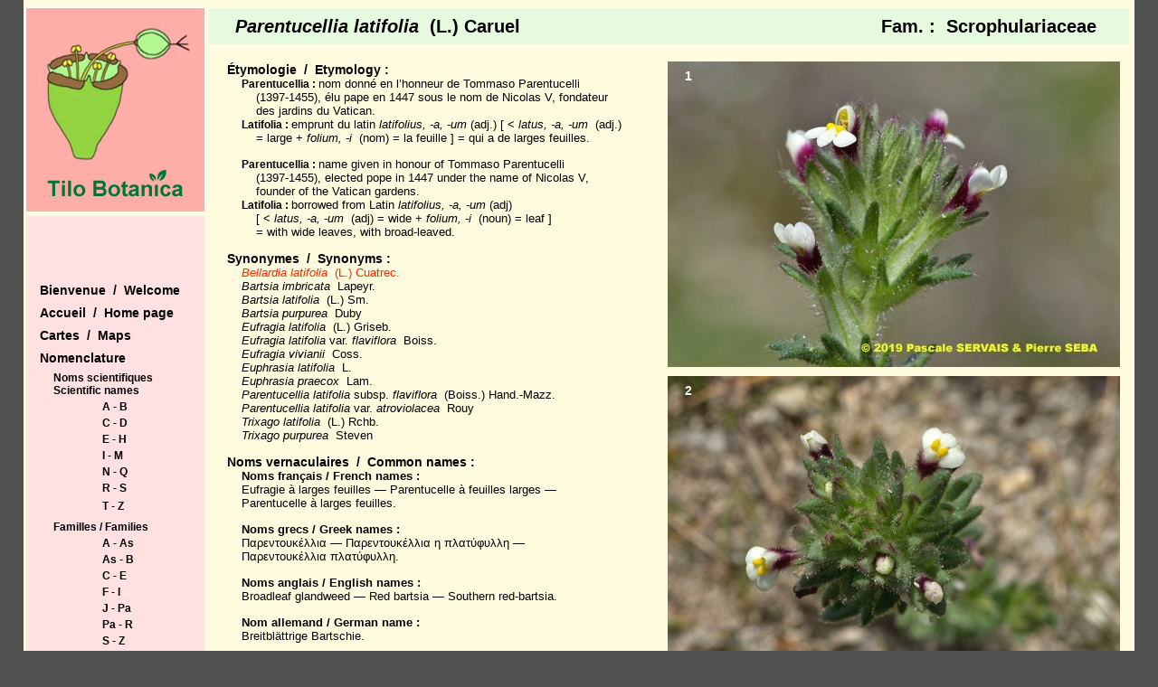

--- FILE ---
content_type: text/html
request_url: https://www.tilo-botanica.eu/espece-n-q/parentucellia-latifolia.html
body_size: 5618
content:
<!DOCTYPE html><html lang="fr-FR"><head><title></title><meta http-equiv="Content-type" content="text/html;charset=UTF-8" /><meta name="viewport" content="width=1228" /><meta name="generator" content="EverWeb 3.7.1 (2646)" /><meta name="buildDate" content="jeudi 10 novembre 2022" /><meta property="og:url" content="http://www.tilo-botanica.eu/espece-n-q/parentucellia-latifolia.html" /><link rel="stylesheet" type="text/css" href="../ew_css/textstyles.css?3750948061" /><link rel="stylesheet" type="text/css" href="../ew_css/responsive.css?3750948061" /><script type="text/javascript" src="../ew_js/imageCode.js" defer></script><style type="text/css">a img {border:0px;}body {background-color: #505050;margin: 0px auto;}div.container {margin: 0px auto;width: 1228px;height: 3030px;background-color: #FFFBDF;}.shape_0 {background-color:#E6FADF;opacity: 1.00; filter:alpha(opacity=100);}.shape_3 {background-color:#FFE1E1;opacity: 1.00; filter:alpha(opacity=100);}</style></head><body><div class="container" style="height:3030px"><div class="content" data-minheight="3016"><div style="position:relative"><div class="shape_0" style="left:205px;top:9px;width:1017px;height:40px;z-index:0;position: absolute;"></div></div><div style="position:relative"><div class="shape_1" style="left:231px;top:15px;width:641px;height:30px;z-index:1;position: absolute;"><div class="paraWrap" style="padding: 2.88px 2.88px 2.88px 2.88px; "><p class="para3"><span style="line-height:23px" class="Style54">Parentucellia latifolia</span><span style="line-height:23px" class="Style87">&nbsp;&nbsp;(L.) Caruel</span></p></div></div></div><div style="position:relative"><div class="shape_2" style="left:877px;top:15px;width:312px;height:30px;z-index:2;position: absolute;"><div class="paraWrap" style="padding: 2.88px 2.88px 2.88px 2.88px; "><p class="para1"><span style="line-height:23px" class="Style87">Fam. :&nbsp;&nbsp;Scrophulariaceae</span></p></div></div></div><div style="position:relative"><div class="shape_3" style="left:3px;top:239px;width:197px;height:2784px;z-index:3;position: absolute;"></div></div><div style="position:relative"><div class="shape_4" style="left:309px;top:2979px;width:807px;height:36px;z-index:4;position: absolute;"><div class="paraWrap" style="padding: 2.88px 2.88px 2.88px 2.88px; "><p class="para6"><span style="line-height:14px" class="Style22">©&nbsp;&nbsp;Pascale SERVAIS & Pierre SEBA, 2019.&nbsp;&nbsp; Tilo Botanica: Flore de Tilos et du Dodécanèse&nbsp;&nbsp;/&nbsp;&nbsp;Flora of Tilos and of the Dodecanese</span></p><p class="para6"><span style="line-height:14px" class="Style22">English translation by Brenda Bradbury, Howard Bradbury and Stéphane Léonard</span></p></div></div></div><div style="position:relative"><div class="shape_5" style="left:236px;top:1131px;width:440px;height:516px;z-index:5;position: absolute;"><div class="paraWrap" style="padding: 2.88px 2.88px 2.88px 2.88px; "><p class="para3"><span style="line-height:15px" class="Style61">Plante</span><span style="line-height:15px" class="Style14"> herbacée, hermaphrodite, hémiparasite, à tiges dressées, </span><span style="line-height:15px" class="Style96">grêles</span><span style="line-height:15px" class="Style14">, couvertes de poils glanduleux, simples ou ramifiées, </span><span style="line-height:15px" class="Style96">peu feuillées</span><span style="line-height:15px" class="Style14">, cylindriques, de ± 1 mm de diamètre.</span></p><p class="para3"><span style="line-height:15px" class="Style61">Feuilles</span><span style="line-height:15px" class="Style14"> opposées, simples, oblongues à </span><span style="line-height:15px" class="Style96">ovales</span><span style="line-height:15px" class="Style14">, profondément dentées, de </span><span style="line-height:15px" class="Style96">± 8 mm</span><span style="line-height:15px" class="Style14"> de long, de ± 7 mm de large, sessiles, couvertes de poils glanduleux.</span></p><p class="para3"><span style="line-height:15px" class="Style61">Fleurs</span><span style="line-height:15px" class="Style14"> à symétrie bilatérale, blanches, jaune pâle ou pourpres, de </span><span style="line-height:15px" class="Style96">9 à 12 mm</span><span style="line-height:15px" class="Style14"> de long, réunies en denses inflorescences spiciformes, de </span><span style="line-height:15px" class="Style96">1,5 à 3,5 cm</span><span style="line-height:15px" class="Style14"> de long. Corolle à 2 lèvres, la supérieure entière et formant un petit casque, l’inférieure à 3 lobes étalés, plus longue que la lèvre supérieure, avec 2 gibbosités jaunes à sa base, à long tube pourpre, poilu. Calice à 5 sépales blanc verdâtre, </span><span style="line-height:15px" class="Style96">soudés</span><span style="line-height:15px" class="Style14">, à poils glanduleux, à dents vertes parfois teintées de pourpre. Étamines et style glabres, non saillants. Ovaire supère.</span></p><p class="para3"><span style="line-height:15px" class="Style61">Fruits</span><span style="line-height:15px" class="Style14">, capsules ovoïdes, vertes, </span><span style="line-height:15px" class="Style96">glabres</span><span style="line-height:15px" class="Style14">, de ± 10 mm de long, de ± 3 mm de large.</span></p><p class="para3"><span style="line-height:15px" class="Style61">___________________________</span></p><p style="font-size: 0; text-align:left; padding-bottom:0px; margin-top:0px; padding-top:0px;" class="Style20"><span style="line-height:15px;"><br /></span></p><p class="para3"><span style="line-height:15px" class="Style61">Plant</span><span style="line-height:15px" class="Style14"> herbaceous, hermaphrodite, semi-parasite. Stems erect, </span><span style="line-height:15px" class="Style96">slender</span><span style="line-height:15px" class="Style14">, covered in glandulous hairs, unbranched or branched, </span><span style="line-height:15px" class="Style96">a little leafy</span><span style="line-height:15px" class="Style14">, cylindrical, approximately 1 mm in diameter.</span></p><p class="para3"><span style="line-height:15px" class="Style61">Leaves</span><span style="line-height:15px" class="Style14"> opposite, simple, oblong to </span><span style="line-height:15px" class="Style96">oval</span><span style="line-height:15px" class="Style14">, deeply toothed,&nbsp;&nbsp;</span><span style="line-height:15px" class="Style96">approximately 8 mm</span><span style="line-height:15px" class="Style14"> long, approximately 7 mm across, sessile, covered in glandulous hairs.</span></p><p class="para3"><span style="line-height:15px" class="Style61">Flowers</span><span style="line-height:15px" class="Style14"> bilaterally symmetrical, white, pale-yellow or purple, from </span><span style="line-height:15px" class="Style96">9 to 12 mm</span><span style="line-height:15px" class="Style14"> long, joined together in dense spike-shaped inflorescences, from </span><span style="line-height:15px" class="Style96">1,5 to 3,5 cm</span><span style="line-height:15px" class="Style14"> long. Corolla with 2 lips, the higher one entire and forming a small helmet, the lower one with 3 spread out lobes, longer than the upper lip, with 2 yellow gibbosities at its base, with à long, purple, hairy tube. Calyx with 5 greenish-white, </span><span style="line-height:15px" class="Style96">fused</span><span style="line-height:15px" class="Style14"> sepals, with glandulous hairs, with green, sometimes purple-tinged teeth. Stamens and style glabrous, nonprotruding. Ovary superior.</span></p><p class="para3"><span style="line-height:15px" class="Style61">Fruits</span><span style="line-height:15px" class="Style14">, ovoid, green, </span><span style="line-height:15px" class="Style96">glabrous</span><span style="line-height:15px" class="Style14"> capsules, approximately 10 mm long, approximately 3 mm across.</span></p></div></div></div><div style="position:relative"><div class="shape_6" style="left:256px;top:2879px;width:253px;height:24px;z-index:6;position: absolute;"><div class="paraWrap" style="padding: 2.88px 2.88px 2.88px 2.88px; "><p class="para3"><span style="line-height:16px" class="Style59">Descripteurs&nbsp;&nbsp;/&nbsp;&nbsp;Identifying features</span></p></div></div></div><div style="position:relative"><div class="shape_7" style="left:222px;top:66px;width:453px;height:1067px;z-index:7;position: absolute;"><div class="paraWrap" style="padding: 2.88px 2.88px 2.88px 2.88px; "><p class="para3"><span style="line-height:16px" class="Style88">Étymologie&nbsp;&nbsp;/&nbsp;&nbsp;Etymology :</span></p><p class="para3"><span style="line-height:15px" class="Style14">&nbsp;&nbsp;&nbsp;&nbsp;</span><span style="line-height:14px" class="Style89">Parentucellia : </span><span style="line-height:15px" class="Style14">nom donné en l’honneur de Tommaso Parentucelli</span></p><p class="para3"><span style="line-height:15px" class="Style14">&nbsp;&nbsp;&nbsp;&nbsp;&nbsp;&nbsp;&nbsp; (1397-1455), élu pape en 1447 sous le nom de Nicolas V, fondateur</span></p><p class="para3"><span style="line-height:15px" class="Style14">&nbsp;&nbsp;&nbsp;&nbsp;&nbsp;&nbsp;&nbsp; des jardins du Vatican.</span></p><p class="para3"><span style="line-height:15px" class="Style14">&nbsp;&nbsp;&nbsp;&nbsp;</span><span style="line-height:14px" class="Style89">Latifolia : </span><span style="line-height:15px" class="Style14">emprunt du latin </span><span style="line-height:15px" class="Style90">latifolius, -a, -um </span><span style="line-height:15px" class="Style14"> (adj.) [ &lt; </span><span style="line-height:15px" class="Style90">latus, -a, -um</span><span style="line-height:15px" class="Style14">&nbsp;&nbsp;(adj.)</span></p><p class="para3"><span style="line-height:15px" class="Style14">&nbsp;&nbsp;&nbsp;&nbsp;&nbsp;&nbsp;&nbsp; = large + </span><span style="line-height:15px" class="Style90">folium, -i</span><span style="line-height:15px" class="Style14">&nbsp;&nbsp;(nom) = la feuille ] = qui a de larges feuilles.</span></p><p style="font-size: 0; text-align:left; padding-bottom:0px; margin-top:0px; padding-top:0px;" class="Style21"><span style="line-height:14px;"><br /></span></p><p class="para3"><span style="line-height:15px" class="Style14">&nbsp;&nbsp;&nbsp;&nbsp;</span><span style="line-height:14px" class="Style89">Parentucellia : </span><span style="line-height:15px" class="Style14">name given in honour of Tommaso Parentucelli</span></p><p class="para3"><span style="line-height:15px" class="Style14">&nbsp;&nbsp;&nbsp;&nbsp;&nbsp;&nbsp;&nbsp; (1397-1455), elected pope in 1447 under the name of Nicolas V,</span></p><p class="para3"><span style="line-height:15px" class="Style14">&nbsp;&nbsp;&nbsp;&nbsp;&nbsp;&nbsp;&nbsp; founder of the Vatican gardens.</span></p><p class="para3"><span style="line-height:15px" class="Style14">&nbsp;&nbsp;&nbsp;&nbsp;</span><span style="line-height:14px" class="Style89">Latifolia : </span><span style="line-height:15px" class="Style14">borrowed from Latin </span><span style="line-height:15px" class="Style90">latifolius, -a, -um </span><span style="line-height:15px" class="Style14"> (adj)</span></p><p class="para3"><span style="line-height:15px" class="Style14">&nbsp;&nbsp;&nbsp;&nbsp;&nbsp;&nbsp;&nbsp; [ &lt; </span><span style="line-height:15px" class="Style90">latus, -a, -um</span><span style="line-height:15px" class="Style14">&nbsp;&nbsp;(adj) = wide + </span><span style="line-height:15px" class="Style90">folium, -i</span><span style="line-height:15px" class="Style14">&nbsp;&nbsp;(noun) = leaf ]</span></p><p class="para3"><span style="line-height:15px" class="Style14">&nbsp;&nbsp;&nbsp;&nbsp;&nbsp;&nbsp;&nbsp; = with wide leaves, with broad-leaved.</span></p><p style="font-size: 0; text-align:left; padding-bottom:0px; margin-top:0px; padding-top:0px;" class="Style21"><span style="line-height:14px;"><br /></span></p><p class="para3"><span style="line-height:16px" class="Style88">Synonymes&nbsp;&nbsp;/&nbsp;&nbsp;Synonyms :</span></p><p class="para3"><span style="line-height:15px" class="Style14">&nbsp;&nbsp;&nbsp;&nbsp;</span><span style="line-height:15px" class="Style106">Bellardia latifolia</span><span style="line-height:15px" class="Style14">&nbsp;&nbsp;</span><span style="line-height:15px" class="Style96">(L.) Cuatrec.</span></p><p class="para3"><span style="line-height:15px" class="Style14">&nbsp;&nbsp;&nbsp;&nbsp;</span><span style="line-height:15px" class="Style90">Bartsia imbricata</span><span style="line-height:15px" class="Style14">&nbsp;&nbsp;Lapeyr.</span></p><p class="para3"><span style="line-height:15px" class="Style14">&nbsp;&nbsp;&nbsp;&nbsp;</span><span style="line-height:15px" class="Style90">Bartsia latifolia</span><span style="line-height:15px" class="Style14">&nbsp;&nbsp;(L.) Sm.</span></p><p class="para3"><span style="line-height:15px" class="Style14">&nbsp;&nbsp;&nbsp;&nbsp;</span><span style="line-height:15px" class="Style90">Bartsia purpurea</span><span style="line-height:15px" class="Style14">&nbsp;&nbsp;Duby</span></p><p class="para3"><span style="line-height:15px" class="Style14">&nbsp;&nbsp;&nbsp;&nbsp;</span><span style="line-height:15px" class="Style90">Eufragia latifolia</span><span style="line-height:15px" class="Style14">&nbsp;&nbsp;(L.) Griseb.</span></p><p class="para3"><span style="line-height:15px" class="Style14">&nbsp;&nbsp;&nbsp;&nbsp;</span><span style="line-height:15px" class="Style90">Eufragia latifolia </span><span style="line-height:15px" class="Style14">var.</span><span style="line-height:15px" class="Style90"> flaviflora</span><span style="line-height:15px" class="Style14">&nbsp;&nbsp;Boiss.</span></p><p class="para3"><span style="line-height:15px" class="Style14">&nbsp;&nbsp;&nbsp;&nbsp;</span><span style="line-height:15px" class="Style90">Eufragia vivianii</span><span style="line-height:15px" class="Style14">&nbsp;&nbsp;Coss.</span></p><p class="para3"><span style="line-height:15px" class="Style14">&nbsp;&nbsp;&nbsp;&nbsp;</span><span style="line-height:15px" class="Style90">Euphrasia latifolia</span><span style="line-height:15px" class="Style14">&nbsp;&nbsp;L.</span></p><p class="para3"><span style="line-height:15px" class="Style14">&nbsp;&nbsp;&nbsp;&nbsp;</span><span style="line-height:15px" class="Style90">Euphrasia praecox</span><span style="line-height:15px" class="Style14">&nbsp;&nbsp;Lam.</span></p><p class="para3"><span style="line-height:15px" class="Style14">&nbsp;&nbsp;&nbsp;&nbsp;</span><span style="line-height:15px" class="Style90">Parentucellia latifolia </span><span style="line-height:15px" class="Style14">subsp.</span><span style="line-height:15px" class="Style90"> flaviflora</span><span style="line-height:15px" class="Style14">&nbsp;&nbsp;(Boiss.) Hand.-Mazz.</span></p><p class="para3"><span style="line-height:15px" class="Style14">&nbsp;&nbsp;&nbsp;&nbsp;</span><span style="line-height:15px" class="Style90">Parentucellia latifolia </span><span style="line-height:15px" class="Style14">var.</span><span style="line-height:15px" class="Style90"> atroviolacea</span><span style="line-height:15px" class="Style14">&nbsp;&nbsp;Rouy</span></p><p class="para3"><span style="line-height:15px" class="Style14">&nbsp;&nbsp;&nbsp;&nbsp;</span><span style="line-height:15px" class="Style90">Trixago latifolia</span><span style="line-height:15px" class="Style14">&nbsp;&nbsp;(L.) Rchb.</span></p><p class="para3"><span style="line-height:15px" class="Style14">&nbsp;&nbsp;&nbsp;&nbsp;</span><span style="line-height:15px" class="Style90">Trixago purpurea</span><span style="line-height:15px" class="Style14">&nbsp;&nbsp;Steven</span></p><p style="font-size: 0; text-align:left; padding-bottom:0px; margin-top:0px; padding-top:0px;" class="Style21"><span style="line-height:14px;"><br /></span></p><p class="para3"><span style="line-height:16px" class="Style88">Noms vernaculaires&nbsp;&nbsp;/&nbsp;&nbsp;Common names :</span></p><p class="para3"><span style="line-height:15px" class="Style14">&nbsp;&nbsp;&nbsp;&nbsp;</span><span style="line-height:15px" class="Style91">Noms français / French names :</span></p><p class="para3"><span style="line-height:15px" class="Style14">&nbsp;&nbsp;&nbsp;&nbsp;Eufragie à larges feuilles — Parentucelle à feuilles larges —</span></p><p class="para3"><span style="line-height:15px" class="Style14">&nbsp;&nbsp;&nbsp;&nbsp;Parentucelle à larges feuilles.</span></p><p style="font-size: 0; text-align:left; padding-bottom:0px; margin-top:0px; padding-top:0px;" class="Style21"><span style="line-height:14px;"><br /></span></p><p class="para3"><span style="line-height:15px" class="Style14">&nbsp;&nbsp;&nbsp;&nbsp;</span><span style="line-height:15px" class="Style91">Noms grecs / Greek names :</span></p><p class="para3"><span style="line-height:15px" class="Style14">&nbsp;&nbsp;&nbsp;&nbsp;Παρεντουκέλλια — Παρεντουκέλλια η πλατύφυλλη —</span></p><p class="para3"><span style="line-height:15px" class="Style14">&nbsp;&nbsp;&nbsp;&nbsp;Παρεντουκέλλια πλατύφυλλη.</span></p><p style="font-size: 0; text-align:left; padding-bottom:0px; margin-top:0px; padding-top:0px;" class="Style21"><span style="line-height:14px;"><br /></span></p><p class="para3"><span style="line-height:15px" class="Style14">&nbsp;&nbsp;&nbsp;&nbsp;</span><span style="line-height:15px" class="Style91">Noms anglais / English names :</span></p><p class="para3"><span style="line-height:15px" class="Style14">&nbsp;&nbsp;&nbsp;&nbsp;Broadleaf glandweed — Red bartsia — Southern red-bartsia.</span></p><p style="font-size: 0; text-align:left; padding-bottom:0px; margin-top:0px; padding-top:0px;" class="Style21"><span style="line-height:14px;"><br /></span></p><p class="para3"><span style="line-height:15px" class="Style14">&nbsp;&nbsp;&nbsp;&nbsp;</span><span style="line-height:15px" class="Style91">Nom allemand / German name :</span></p><p class="para3"><span style="line-height:15px" class="Style14">&nbsp;&nbsp;&nbsp;&nbsp;Breitblättrige Bartschie.</span></p><p style="font-size: 0; text-align:left; padding-bottom:0px; margin-top:0px; padding-top:0px;" class="Style21"><span style="line-height:14px;"><br /></span></p><p class="para3"><span style="line-height:15px" class="Style14">&nbsp;&nbsp;&nbsp;&nbsp;</span><span style="line-height:15px" class="Style91">Nom italien / Italian name :</span></p><p class="para3"><span style="line-height:15px" class="Style14">&nbsp;&nbsp;&nbsp;&nbsp;Perlina rossiccia.</span></p><p style="font-size: 0; text-align:left; padding-bottom:0px; margin-top:0px; padding-top:0px;" class="Style21"><span style="line-height:14px;"><br /></span></p><p class="para3"><span style="line-height:16px" class="Style88">Habitat :</span></p><p class="para3"><span style="line-height:15px" class="Style14">&nbsp;&nbsp;&nbsp;&nbsp;Prairies - Lieux pierreux - Chemins.</span></p><p class="para3"><span style="line-height:15px" class="Style14">&nbsp;&nbsp;&nbsp;&nbsp;Meadows - Stony places - Waysides.</span></p><p style="font-size: 0; text-align:left; padding-bottom:0px; margin-top:0px; padding-top:0px;" class="Style21"><span style="line-height:14px;"><br /></span></p><p class="para3"><span style="line-height:16px" class="Style88">Île&nbsp;&nbsp;/&nbsp;&nbsp;Island :</span></p><p class="para3"><span style="line-height:14px" class="Style22">&nbsp;&nbsp;&nbsp;&nbsp;</span><span style="line-height:15px" class="Style14">Tilos.</span></p><p style="font-size: 0; text-align:left; padding-bottom:0px; margin-top:0px; padding-top:0px;" class="Style21"><span style="line-height:14px;"><br /></span></p><p class="para3"><span style="line-height:16px" class="Style88">Hauteur&nbsp;&nbsp;/&nbsp;&nbsp;Height range :</span></p><p class="para3"><span style="line-height:14px" class="Style22">&nbsp;&nbsp;&nbsp;&nbsp;</span><span style="line-height:15px" class="Style14">De 5 cm à 20 cm.</span></p><p class="para3"><span style="line-height:15px" class="Style14">&nbsp;&nbsp;&nbsp;&nbsp;From 5 cm to 20 cm.</span></p><p style="font-size: 0; text-align:left; padding-bottom:0px; margin-top:0px; padding-top:0px;" class="Style21"><span style="line-height:14px;"><br /></span></p><p class="para3"><span style="line-height:16px" class="Style88">Floraison&nbsp;&nbsp;/&nbsp;&nbsp;Flowering time :</span></p><p class="para3"><span style="line-height:15px" class="Style14">&nbsp;&nbsp;&nbsp;&nbsp;De mars à mai.</span></p><p class="para3"><span style="line-height:15px" class="Style14">&nbsp;&nbsp;&nbsp;&nbsp;From March to May.</span></p><p style="font-size: 0; text-align:left; padding-bottom:0px; margin-top:0px; padding-top:0px;" class="Style21"><span style="line-height:14px;"><br /></span></p><p class="para3"><span style="line-height:16px" class="Style88">Groupe&nbsp;&nbsp;/&nbsp;&nbsp;Classification :</span></p><p class="para3"><span style="line-height:14px" class="Style22">&nbsp;&nbsp;&nbsp;&nbsp;</span><span style="line-height:15px" class="Style14">Dicotylédones.</span></p><p class="para3"><span style="line-height:15px" class="Style14">&nbsp;&nbsp;&nbsp;&nbsp;Dicotyledons.</span></p><p style="font-size: 0; text-align:left; padding-bottom:0px; margin-top:0px; padding-top:0px;" class="Style21"><span style="line-height:14px;"><br /></span></p><p class="para3"><span style="line-height:16px" class="Style88">Pérennité&nbsp;&nbsp;/&nbsp;&nbsp;Lifespan :</span></p><p class="para3"><span style="line-height:14px" class="Style22">&nbsp;&nbsp;&nbsp;&nbsp;</span><span style="line-height:15px" class="Style14">Annuelle.</span></p><p class="para3"><span style="line-height:15px" class="Style14">&nbsp;&nbsp;&nbsp;&nbsp;Annual.</span></p><p style="font-size: 0; text-align:left; padding-bottom:0px; margin-top:0px; padding-top:0px;" class="Style21"><span style="line-height:14px;"><br /></span></p><p class="para3"><span style="line-height:16px" class="Style88">Description :</span></p></div></div></div><div style="position:relative"><div class="shape_8" style="left:256px;top:2926px;width:918px;height:24px;z-index:8;position: absolute;"><div class="paraWrap" style="padding: 2.88px 2.88px 2.88px 2.88px; "><p class="para3"><span style="line-height:16px" class="Style59">Clés dichotomiques et descripteurs distinctifs des 2 espèces&nbsp;&nbsp;/&nbsp;&nbsp;Dichotomous keys and distinctive identifying features of the 2 species</span></p></div></div></div><div style="position:relative"><div class="shape_9" style="left:222px;top:2181px;width:420px;height:664px;z-index:9;position: absolute;"><div class="paraWrap" style="padding: 2.88px 2.88px 2.88px 2.88px; "><p class="para3"><span style="line-height:14px" class="Style33">Photo 1 : </span></p><p class="para3"><span style="line-height:14px" class="Style92">Localisation / Location :&nbsp;&nbsp;</span><span style="line-height:14px" class="Style22">Tilos, Megalochorio, Gorges de Megalochorio</span></p><p class="para3"><span style="line-height:14px" class="Style92">Date :&nbsp;&nbsp;</span><span style="line-height:14px" class="Style22">21/03/2019</span></p><p class="para3"><span style="line-height:14px" class="Style92">GPS :</span><span style="line-height:14px" class="Style22">&nbsp;&nbsp;Lat. 36,44285° N&nbsp;&nbsp;/&nbsp;&nbsp;Long. 27,36188° E&nbsp;&nbsp;/&nbsp;&nbsp;Alt. 67 m</span></p><p class="para3"><span style="line-height:14px" class="Style92">Type :&nbsp;&nbsp;</span><span style="line-height:14px" class="Style22">Photographie numérique / Digital Photograph (24 mégapixels)</span></p><p style="font-size: 0; text-align:left; padding-bottom:0px; margin-top:0px; padding-top:0px;" class="Style21"><span style="line-height:14px;"><br /></span></p><p class="para3"><span style="line-height:14px" class="Style33">Photo 2 : </span></p><p class="para3"><span style="line-height:14px" class="Style92">Localisation / Location :&nbsp;&nbsp;</span><span style="line-height:14px" class="Style22">Tilos, Megalochorio, Gorges de Megalochorio</span></p><p class="para3"><span style="line-height:14px" class="Style92">Date :&nbsp;&nbsp;</span><span style="line-height:14px" class="Style22">21/03/2019</span></p><p class="para3"><span style="line-height:14px" class="Style92">GPS :</span><span style="line-height:14px" class="Style22">&nbsp;&nbsp;Lat. 36,44285° N&nbsp;&nbsp;/&nbsp;&nbsp;Long. 27,36188° E&nbsp;&nbsp;/&nbsp;&nbsp;Alt. 67 m</span></p><p class="para3"><span style="line-height:14px" class="Style92">Type :&nbsp;&nbsp;</span><span style="line-height:14px" class="Style22">Photographie numérique / Digital Photograph (24 mégapixels)</span></p><p style="font-size: 0; text-align:left; padding-bottom:0px; margin-top:0px; padding-top:0px;" class="Style21"><span style="line-height:14px;"><br /></span></p><p class="para3"><span style="line-height:14px" class="Style33">Photo 3 : </span></p><p class="para3"><span style="line-height:14px" class="Style92">Localisation / Location :&nbsp;&nbsp;</span><span style="line-height:14px" class="Style22">Tilos, Megalochorio, Gorges de Megalochorio</span></p><p class="para3"><span style="line-height:14px" class="Style92">Date :&nbsp;&nbsp;</span><span style="line-height:14px" class="Style22">21/03/2019</span></p><p class="para3"><span style="line-height:14px" class="Style92">GPS :</span><span style="line-height:14px" class="Style22">&nbsp;&nbsp;Lat. 36,44285° N&nbsp;&nbsp;/&nbsp;&nbsp;Long. 27,36188° E&nbsp;&nbsp;/&nbsp;&nbsp;Alt. 67 m</span></p><p class="para3"><span style="line-height:14px" class="Style92">Type :&nbsp;&nbsp;</span><span style="line-height:14px" class="Style22">Photographie numérique / Digital Photograph (24 mégapixels)</span></p><p style="font-size: 0; text-align:left; padding-bottom:0px; margin-top:0px; padding-top:0px;" class="Style21"><span style="line-height:14px;"><br /></span></p><p class="para3"><span style="line-height:14px" class="Style33">Photo 4 : </span></p><p class="para3"><span style="line-height:14px" class="Style92">Localisation / Location :&nbsp;&nbsp;</span><span style="line-height:14px" class="Style22">Tilos, Megalochorio, Gorges de Megalochorio</span></p><p class="para3"><span style="line-height:14px" class="Style92">Date :&nbsp;&nbsp;</span><span style="line-height:14px" class="Style22">23/03/2019</span></p><p class="para3"><span style="line-height:14px" class="Style92">GPS :</span><span style="line-height:14px" class="Style22">&nbsp;&nbsp;Lat. 36,44285° N&nbsp;&nbsp;/&nbsp;&nbsp;Long. 27,36188° E&nbsp;&nbsp;/&nbsp;&nbsp;Alt. 67 m</span></p><p class="para3"><span style="line-height:14px" class="Style92">Type :&nbsp;&nbsp;</span><span style="line-height:14px" class="Style22">Photographie numérique / Digital Photograph (24 mégapixels)</span></p><p style="font-size: 0; text-align:left; padding-bottom:0px; margin-top:0px; padding-top:0px;" class="Style21"><span style="line-height:14px;"><br /></span></p><p class="para3"><span style="line-height:14px" class="Style33">Photo 5 : </span></p><p class="para3"><span style="line-height:14px" class="Style92">Localisation / Location :&nbsp;&nbsp;</span><span style="line-height:14px" class="Style22">Tilos, Megalochorio, Gorges de Megalochorio</span></p><p class="para3"><span style="line-height:14px" class="Style92">Date :&nbsp;&nbsp;</span><span style="line-height:14px" class="Style22">21/03/2019</span></p><p class="para3"><span style="line-height:14px" class="Style92">GPS :</span><span style="line-height:14px" class="Style22">&nbsp;&nbsp;Lat. 36,44285° N&nbsp;&nbsp;/&nbsp;&nbsp;Long. 27,36188° E&nbsp;&nbsp;/&nbsp;&nbsp;Alt. 67 m</span></p><p class="para3"><span style="line-height:14px" class="Style92">Type :&nbsp;&nbsp;</span><span style="line-height:14px" class="Style22">Photographie numérique / Digital Photograph (24 mégapixels)</span></p><p style="font-size: 0; text-align:left; padding-bottom:0px; margin-top:0px; padding-top:0px;" class="Style21"><span style="line-height:14px;"><br /></span></p><p class="para3"><span style="line-height:14px" class="Style33">Photo 6 : </span></p><p class="para3"><span style="line-height:14px" class="Style92">Localisation / Location :&nbsp;&nbsp;</span><span style="line-height:14px" class="Style22">Tilos, Megalochorio, Gorges de Megalochorio</span></p><p class="para3"><span style="line-height:14px" class="Style92">Date :&nbsp;&nbsp;</span><span style="line-height:14px" class="Style22">21/03/2019</span></p><p class="para3"><span style="line-height:14px" class="Style92">GPS :</span><span style="line-height:14px" class="Style22">&nbsp;&nbsp;Lat. 36,44285° N&nbsp;&nbsp;/&nbsp;&nbsp;Long. 27,36188° E&nbsp;&nbsp;/&nbsp;&nbsp;Alt. 67 m</span></p><p class="para3"><span style="line-height:14px" class="Style92">Type :&nbsp;&nbsp;</span><span style="line-height:14px" class="Style22">Photographie numérique / Digital Photograph (24 mégapixels)</span></p><p style="font-size: 0; text-align:left; padding-bottom:0px; margin-top:0px; padding-top:0px;" class="Style21"><span style="line-height:14px;"><br /></span></p><p class="para3"><span style="line-height:14px" class="Style33">Photo 7 : </span></p><p class="para3"><span style="line-height:14px" class="Style92">Localisation / Location :&nbsp;&nbsp;</span><span style="line-height:14px" class="Style22">Tilos, Megalochorio, Gorges de Megalochorio</span></p><p class="para3"><span style="line-height:14px" class="Style92">Date :&nbsp;&nbsp;</span><span style="line-height:14px" class="Style22">21/03/2019</span></p><p class="para3"><span style="line-height:14px" class="Style92">GPS :</span><span style="line-height:14px" class="Style22">&nbsp;&nbsp;Lat. 36,44285° N&nbsp;&nbsp;/&nbsp;&nbsp;Long. 27,36188° E&nbsp;&nbsp;/&nbsp;&nbsp;Alt. 67 m</span></p><p class="para3"><span style="line-height:14px" class="Style92">Type :&nbsp;&nbsp;</span><span style="line-height:14px" class="Style22">Photographie numérique / Digital Photograph (24 mégapixels)</span></p><p style="font-size: 0; text-align:left; padding-bottom:0px; margin-top:0px; padding-top:0px;" class="Style21"><span style="line-height:14px;"><br /></span></p><p class="para3"><span style="line-height:14px" class="Style33">Photo 8 : </span></p><p class="para3"><span style="line-height:14px" class="Style92">Localisation / Location :&nbsp;&nbsp;</span><span style="line-height:14px" class="Style22">Tilos, Megalochorio, Gorges de Megalochorio</span></p><p class="para3"><span style="line-height:14px" class="Style92">Date :&nbsp;&nbsp;</span><span style="line-height:14px" class="Style22">21/03/2019</span></p><p class="para3"><span style="line-height:14px" class="Style92">GPS :</span><span style="line-height:14px" class="Style22">&nbsp;&nbsp;Lat. 36,44285° N&nbsp;&nbsp;/&nbsp;&nbsp;Long. 27,36188° E&nbsp;&nbsp;/&nbsp;&nbsp;Alt. 67 m</span></p><p class="para3"><span style="line-height:14px" class="Style92">Type :&nbsp;&nbsp;</span><span style="line-height:14px" class="Style22">Photographie numérique / Digital Photograph (24 mégapixels)</span></p></div></div></div><div style="position:relative"><div class="shape_10" style="left:222.5px;top:2166.5px;width:474px;height:13px;z-index:10;position: absolute;"><img src="images/parentucellia-latifolia/shape_10.png" height="13" width="474" style="vertical-align:top;" alt="(placeholder)" data-src2x="images/parentucellia-latifolia/shape_10@2x.png" srcset="images/parentucellia-latifolia/shape_10.png 1x, images/parentucellia-latifolia/shape_10@2x.png 2x" /></div></div><div style="position:relative"><div class="shape_11" style="left:15px;top:310px;width:176px;height:521px;z-index:11;position: absolute;"><div class="paraWrap" style="padding: 2.88px 2.88px 2.88px 2.88px; "><p class="para26"><span style="line-height:16px" class="linkStyle_27"><a href="../index.html" data-linkuuid="9DF9B3B93F31494086E9FA2F8CA58ABA" class="linkStyle_27">Bienvenue&nbsp;&nbsp;/&nbsp;&nbsp;Welcome</a></span></p><p class="para26"><span style="line-height:16px" class="linkStyle_27"><a href="../accueil.html" data-linkuuid="9DF9B3B93F31494086E9FA2F8CA58ABA" class="linkStyle_27">Accueil&nbsp;&nbsp;/&nbsp;&nbsp;Home page</a></span></p><p class="para26"><span style="line-height:16px" class="linkStyle_30"><a href="../cartes.html" data-linkuuid="9DF9B3B93F31494086E9FA2F8CA58ABA" class="linkStyle_30">Cartes&nbsp;&nbsp;/&nbsp;&nbsp;Maps</a></span></p><p class="para15"><span style="line-height:16px" class="linkStyle_27"><a href="../espece-a-b/index.html" data-linkuuid="9DF9B3B93F31494086E9FA2F8CA58ABA" class="linkStyle_27">Nomenclature</a></span></p><p class="para3"><span style="line-height:14px" class="Style33">&nbsp;&nbsp;&nbsp;&nbsp;&nbsp;</span><span style="line-height:14px" class="linkStyle_34"><a href="../espece-a-b/index.html" data-linkuuid="9DF9B3B93F31494086E9FA2F8CA58ABA" class="linkStyle_34">Noms scientifiques</a></span></p><p class="para37"><span style="line-height:14px" class="Style33">&nbsp;&nbsp;&nbsp;&nbsp;&nbsp;</span><span style="line-height:14px" class="linkStyle_34"><a href="../espece-a-b/index.html" data-linkuuid="9DF9B3B93F31494086E9FA2F8CA58ABA" class="linkStyle_34">Scientific names</a></span></p><p class="para37"><span style="line-height:14px" class="Style33">&nbsp;&nbsp;&nbsp;&nbsp;&nbsp;&nbsp;&nbsp;&nbsp;&nbsp;&nbsp;&nbsp;&nbsp;&nbsp;&nbsp;&nbsp;&nbsp;&nbsp;&nbsp;&nbsp;&nbsp;&nbsp;&nbsp; </span><span style="line-height:14px" class="linkStyle_38"><a href="../espece-a-b/index.html" data-linkuuid="9DF9B3B93F31494086E9FA2F8CA58ABA" class="linkStyle_38">A - B</a></span></p><p class="para37"><span style="line-height:14px" class="Style33">&nbsp;&nbsp;&nbsp;&nbsp;&nbsp;&nbsp;&nbsp;&nbsp;&nbsp;&nbsp;&nbsp;&nbsp;&nbsp;&nbsp;&nbsp;&nbsp;&nbsp;&nbsp;&nbsp;&nbsp;&nbsp;&nbsp; </span><span style="line-height:14px" class="linkStyle_38"><a href="../espece-c-d/index.html" data-linkuuid="9DF9B3B93F31494086E9FA2F8CA58ABA" class="linkStyle_38">C - D</a></span></p><p class="para37"><span style="line-height:14px" class="Style33">&nbsp;&nbsp;&nbsp;&nbsp;&nbsp;&nbsp;&nbsp;&nbsp;&nbsp;&nbsp;&nbsp;&nbsp;&nbsp;&nbsp;&nbsp;&nbsp;&nbsp;&nbsp;&nbsp;&nbsp;&nbsp;&nbsp; </span><span style="line-height:14px" class="linkStyle_38"><a href="../espece-e-h/index.html" data-linkuuid="9DF9B3B93F31494086E9FA2F8CA58ABA" class="linkStyle_38">E - H</a></span></p><p class="para37"><span style="line-height:14px" class="Style33">&nbsp;&nbsp;&nbsp;&nbsp;&nbsp;&nbsp;&nbsp;&nbsp;&nbsp;&nbsp;&nbsp;&nbsp;&nbsp;&nbsp;&nbsp;&nbsp;&nbsp;&nbsp;&nbsp;&nbsp;&nbsp;&nbsp; </span><span style="line-height:14px" class="linkStyle_38"><a href="../espece-i-m/index.html" data-linkuuid="9DF9B3B93F31494086E9FA2F8CA58ABA" class="linkStyle_38">I - M</a></span></p><p class="para37"><span style="line-height:14px" class="Style33">&nbsp;&nbsp;&nbsp;&nbsp;&nbsp;&nbsp;&nbsp;&nbsp;&nbsp;&nbsp;&nbsp;&nbsp;&nbsp;&nbsp;&nbsp;&nbsp;&nbsp;&nbsp;&nbsp;&nbsp;&nbsp;&nbsp; </span><span style="line-height:14px" class="linkStyle_38"><a href="index.html" data-linkuuid="9DF9B3B93F31494086E9FA2F8CA58ABA" class="linkStyle_38">N - Q</a></span></p><p class="para41"><span style="line-height:14px" class="Style33">&nbsp;&nbsp;&nbsp;&nbsp;&nbsp;&nbsp;&nbsp;&nbsp;&nbsp;&nbsp;&nbsp;&nbsp;&nbsp;&nbsp;&nbsp;&nbsp;&nbsp;&nbsp;&nbsp;&nbsp;&nbsp;&nbsp; </span><span style="line-height:14px" class="linkStyle_38"><a href="../espece-r-s/index.html" data-linkuuid="9DF9B3B93F31494086E9FA2F8CA58ABA" class="linkStyle_38">R - S</a></span></p><p class="para26"><span style="line-height:14px" class="Style33">&nbsp;&nbsp;&nbsp;&nbsp;&nbsp;&nbsp;&nbsp;&nbsp;&nbsp;&nbsp;&nbsp;&nbsp;&nbsp;&nbsp;&nbsp;&nbsp;&nbsp;&nbsp;&nbsp;&nbsp;&nbsp;&nbsp; </span><span style="line-height:14px" class="linkStyle_38"><a href="../espece-t-z/index.html" data-linkuuid="9DF9B3B93F31494086E9FA2F8CA58ABA" class="linkStyle_38">T - Z</a></span></p><p class="para37"><span style="line-height:14px" class="Style33">&nbsp;&nbsp;&nbsp;&nbsp;&nbsp;</span><span style="line-height:14px" class="linkStyle_38"><a href="../familles-a-as.html" data-linkuuid="9DF9B3B93F31494086E9FA2F8CA58ABA" class="linkStyle_38">Familles / Families</a></span></p><p class="para37"><span style="line-height:14px" class="Style33">&nbsp;&nbsp;&nbsp;&nbsp;&nbsp;&nbsp;&nbsp;&nbsp;&nbsp;&nbsp;&nbsp;&nbsp;&nbsp;&nbsp;&nbsp;&nbsp;&nbsp;&nbsp;&nbsp;&nbsp;&nbsp;&nbsp; </span><span style="line-height:14px" class="linkStyle_38"><a href="../familles-a-as.html" data-linkuuid="9DF9B3B93F31494086E9FA2F8CA58ABA" class="linkStyle_38">A - As</a></span></p><p class="para37"><span style="line-height:14px" class="Style33">&nbsp;&nbsp;&nbsp;&nbsp;&nbsp;&nbsp;&nbsp;&nbsp;&nbsp;&nbsp;&nbsp;&nbsp;&nbsp;&nbsp;&nbsp;&nbsp;&nbsp;&nbsp;&nbsp;&nbsp;&nbsp;&nbsp; </span><span style="line-height:14px" class="linkStyle_56"><a href="../familles-as-b.html" data-linkuuid="9DF9B3B93F31494086E9FA2F8CA58ABA" class="linkStyle_56">As - B</a></span></p><p class="para37"><span style="line-height:14px" class="Style33">&nbsp;&nbsp;&nbsp;&nbsp;&nbsp;&nbsp;&nbsp;&nbsp;&nbsp;&nbsp;&nbsp;&nbsp;&nbsp;&nbsp;&nbsp;&nbsp;&nbsp;&nbsp;&nbsp;&nbsp;&nbsp;&nbsp; </span><span style="line-height:14px" class="linkStyle_34"><a href="../familles-c-e.html" data-linkuuid="9DF9B3B93F31494086E9FA2F8CA58ABA" class="linkStyle_34">C - E</a></span></p><p class="para37"><span style="line-height:14px" class="Style33">&nbsp;&nbsp;&nbsp;&nbsp;&nbsp;&nbsp;&nbsp;&nbsp;&nbsp;&nbsp;&nbsp;&nbsp;&nbsp;&nbsp;&nbsp;&nbsp;&nbsp;&nbsp;&nbsp;&nbsp;&nbsp;&nbsp; </span><span style="line-height:14px" class="linkStyle_34"><a href="../familles-f-i.html" data-linkuuid="9DF9B3B93F31494086E9FA2F8CA58ABA" class="linkStyle_34">F - I</a></span></p><p class="para37"><span style="line-height:14px" class="Style33">&nbsp;&nbsp;&nbsp;&nbsp;&nbsp;&nbsp;&nbsp;&nbsp;&nbsp;&nbsp;&nbsp;&nbsp;&nbsp;&nbsp;&nbsp;&nbsp;&nbsp;&nbsp;&nbsp;&nbsp;&nbsp;&nbsp; </span><span style="line-height:14px" class="linkStyle_38"><a href="../familles-j-pa.html" data-linkuuid="9DF9B3B93F31494086E9FA2F8CA58ABA" class="linkStyle_38">J - Pa</a></span></p><p class="para37"><span style="line-height:14px" class="Style33">&nbsp;&nbsp;&nbsp;&nbsp;&nbsp;&nbsp;&nbsp;&nbsp;&nbsp;&nbsp;&nbsp;&nbsp;&nbsp;&nbsp;&nbsp;&nbsp;&nbsp;&nbsp;&nbsp;&nbsp;&nbsp;&nbsp; </span><span style="line-height:14px" class="linkStyle_38"><a href="../familles-pa-r.html" data-linkuuid="9DF9B3B93F31494086E9FA2F8CA58ABA" class="linkStyle_38">Pa - R</a></span></p><p class="para26"><span style="line-height:14px" class="Style33">&nbsp;&nbsp;&nbsp;&nbsp;&nbsp;&nbsp;&nbsp;&nbsp;&nbsp;&nbsp;&nbsp;&nbsp;&nbsp;&nbsp;&nbsp;&nbsp;&nbsp;&nbsp;&nbsp;&nbsp;&nbsp;&nbsp; </span><span style="line-height:14px" class="linkStyle_34"><a href="../familles-s-z.html" data-linkuuid="9DF9B3B93F31494086E9FA2F8CA58ABA" class="linkStyle_34">S - Z</a></span></p><p class="para26"><span style="line-height:16px" class="linkStyle_27"><a href="../glossaire1/index.html" data-linkuuid="9DF9B3B93F31494086E9FA2F8CA58ABA" class="linkStyle_27">Glossaires&nbsp;&nbsp;/&nbsp;&nbsp;Glossaries</a></span></p><p class="para26"><span style="line-height:16px" class="linkStyle_30"><a href="http://www.tilo-botanica.eu/Index/synonymes1/index.html" class="linkStyle_30">Index&nbsp;&nbsp;/&nbsp;&nbsp;Indexes</a></span></p><p class="para26"><span style="line-height:16px" class="linkStyle_27"><a href="../liens.html" data-linkuuid="9DF9B3B93F31494086E9FA2F8CA58ABA" class="linkStyle_27">Liens&nbsp;&nbsp;/&nbsp;&nbsp;Links</a></span></p><p class="para3"><span style="line-height:16px" class="linkStyle_27"><a href="../bibliographie1/index.html" data-linkuuid="9DF9B3B93F31494086E9FA2F8CA58ABA" class="linkStyle_27">Bibliographie /</a></span></p><p class="para3"><span style="line-height:16px" class="linkStyle_27"><a href="../bibliographie1/index.html" data-linkuuid="9DF9B3B93F31494086E9FA2F8CA58ABA" class="linkStyle_27">Bibliography</a></span></p></div></div></div><div style="position:relative"><div class="shape_12" style="left:712px;top:68px;width:500px;height:338px;z-index:12;position: absolute;"><img src="images/parentucellia-latifolia/2019-02-29.jpg" height="338" width="500" /></div></div><div style="position:relative"><div class="shape_13" style="left:712px;top:416px;width:500px;height:338px;z-index:13;position: absolute;"><img src="images/parentucellia-latifolia/2019-02-22.jpg" height="338" width="500" /></div></div><div style="position:relative"><div class="shape_14" style="left:712px;top:764px;width:500px;height:337px;z-index:14;position: absolute;"><img src="images/parentucellia-latifolia/2019-02-28.jpg" height="337" width="500" /></div></div><div style="position:relative"><div class="shape_15" style="left:712px;top:1112px;width:500px;height:338px;z-index:15;position: absolute;"><img src="images/parentucellia-latifolia/2019-03-12.jpg" height="338" width="500" /></div></div><div style="position:relative"><div class="shape_16" style="left:712px;top:1460px;width:500px;height:338px;z-index:16;position: absolute;"><img src="images/parentucellia-latifolia/2019-02-23.jpg" height="338" width="500" /></div></div><div style="position:relative"><div class="shape_17" style="left:712px;top:1808px;width:500px;height:338px;z-index:17;position: absolute;"><img src="images/parentucellia-latifolia/2019-02-30.jpg" height="338" width="500" /></div></div><div style="position:relative"><div class="shape_18" style="left:712px;top:2156px;width:500px;height:338px;z-index:18;position: absolute;"><img src="images/parentucellia-latifolia/2019-02-26.jpg" height="338" width="500" /></div></div><div style="position:relative"><div class="shape_19" style="left:712px;top:2504px;width:500px;height:337px;z-index:19;position: absolute;"><img src="images/parentucellia-latifolia/2019-02-25.jpg" height="337" width="500" /></div></div><div style="position:relative"><div class="shape_20" style="left:717px;top:1465px;width:36px;height:25px;z-index:20;position: absolute;"><div class="paraWrap" style="padding: 2.88px 2.88px 2.88px 2.88px; "><p class="para6"><span style="line-height:16px" class="Style93">5</span></p></div></div></div><div style="position:relative"><div class="shape_21" style="left:717px;top:1117px;width:36px;height:25px;z-index:21;position: absolute;"><div class="paraWrap" style="padding: 2.88px 2.88px 2.88px 2.88px; "><p class="para6"><span style="line-height:16px" class="Style93">4</span></p></div></div></div><div style="position:relative"><div class="shape_22" style="left:717px;top:769px;width:36px;height:25px;z-index:22;position: absolute;"><div class="paraWrap" style="padding: 2.88px 2.88px 2.88px 2.88px; "><p class="para6"><span style="line-height:16px" class="Style93">3</span></p></div></div></div><div style="position:relative"><div class="shape_23" style="left:717px;top:421px;width:36px;height:25px;z-index:23;position: absolute;"><div class="paraWrap" style="padding: 2.88px 2.88px 2.88px 2.88px; "><p class="para6"><span style="line-height:16px" class="Style93">2</span></p></div></div></div><div style="position:relative"><div class="shape_24" style="left:717px;top:73px;width:36px;height:25px;z-index:24;position: absolute;"><div class="paraWrap" style="padding: 2.88px 2.88px 2.88px 2.88px; "><p class="para6"><span style="line-height:16px" class="Style93">1</span></p></div></div></div><div style="position:relative"><div class="shape_25" style="left:717px;top:1813px;width:36px;height:25px;z-index:25;position: absolute;"><div class="paraWrap" style="padding: 2.88px 2.88px 2.88px 2.88px; "><p class="para6"><span style="line-height:16px" class="Style93">6</span></p></div></div></div><div style="position:relative"><div class="shape_26" style="left:717px;top:2161px;width:36px;height:25px;z-index:26;position: absolute;"><div class="paraWrap" style="padding: 2.88px 2.88px 2.88px 2.88px; "><p class="para6"><span style="line-height:16px" class="Style93">7</span></p></div></div></div><div style="position:relative"><div class="shape_27" style="left:717px;top:2509px;width:36px;height:25px;z-index:27;position: absolute;"><div class="paraWrap" style="padding: 2.88px 2.88px 2.88px 2.88px; "><p class="para6"><span style="line-height:16px" class="Style93">8</span></p></div></div></div><div style="position:relative"><a href="parentucellia-viscosa.html" data-linkuuid="9DF9B3B93F31494086E9FA2F8CA58ABA" data-linkinfo="next" class="outerlink"><div class="shape_28" style="left:140px;top:883px;width:28px;height:40px;z-index:28;position: absolute;"><img src="images/parentucellia-latifolia/Flèche droite.png" height="40" width="28" /></div></a></div><div style="position:relative"><a href="papaver-rhoeas.html" data-linkuuid="9DF9B3B93F31494086E9FA2F8CA58ABA" data-linkinfo="prev" class="outerlink"><div class="shape_29" style="left:35px;top:883px;width:28px;height:40px;z-index:29;position: absolute;"><img src="images/parentucellia-latifolia/Flèche gauche.png" height="40" width="28" /></div></a></div><div style="position:relative"><a href="parentucellia-viscosa.html" data-linkuuid="9DF9B3B93F31494086E9FA2F8CA58ABA" data-linkinfo="next" class="outerlink"><div class="shape_30" style="left:140px;top:1595px;width:28px;height:40px;z-index:30;position: absolute;"><img src="images/parentucellia-latifolia/Flèche droite-30.png" height="40" width="28" /></div></a></div><div style="position:relative"><a href="papaver-rhoeas.html" data-linkuuid="9DF9B3B93F31494086E9FA2F8CA58ABA" data-linkinfo="prev" class="outerlink"><div class="shape_31" style="left:35px;top:1595px;width:28px;height:40px;z-index:31;position: absolute;"><img src="images/parentucellia-latifolia/Flèche gauche-31.png" height="40" width="28" /></div></a></div><div style="position:relative"><a href="parentucellia-viscosa.html" data-linkuuid="9DF9B3B93F31494086E9FA2F8CA58ABA" data-linkinfo="next" class="outerlink"><div class="shape_32" style="left:140px;top:2307px;width:28px;height:40px;z-index:32;position: absolute;"><img src="images/parentucellia-latifolia/Flèche droite-32.png" height="40" width="28" /></div></a></div><div style="position:relative"><a href="papaver-rhoeas.html" data-linkuuid="9DF9B3B93F31494086E9FA2F8CA58ABA" data-linkinfo="prev" class="outerlink"><div class="shape_33" style="left:35px;top:2307px;width:28px;height:40px;z-index:33;position: absolute;"><img src="images/parentucellia-latifolia/Flèche gauche-33.png" height="40" width="28" /></div></a></div><div style="position:relative"><div class="shape_34" style="left:2px;top:8px;width:199px;height:227px;z-index:34;position: absolute;"><img src="images/parentucellia-latifolia/Icône Tilo Botanica.png" height="227" width="199" /></div></div><div style="position:relative"><div class="shape_35" style="left:203px;top:8px;width:1018px;height:3015px;z-index:35;position: absolute;"></div></div><div style="position:relative"><a href="parentucellia-3.html" data-linkuuid="9DF9B3B93F31494086E9FA2F8CA58ABA" class="outerlink"><div class="shape_36" style="left:223px;top:2916px;width:28px;height:40px;z-index:36;position: absolute;"><img src="images/parentucellia-latifolia/Flèche droite-36.png" height="40" width="28" /></div></a></div><div style="position:relative"><a href="parentucellia-latifolia-2.html" data-linkuuid="9DF9B3B93F31494086E9FA2F8CA58ABA" class="outerlink"><div class="shape_37" style="left:223px;top:2869px;width:28px;height:40px;z-index:37;position: absolute;"><img src="images/parentucellia-latifolia/Flèche droite-37.png" height="40" width="28" /></div></a></div><div style="position:relative"><div class="shape_38" style="left:623px;top:2825px;width:80px;height:21px;z-index:38;position: absolute;"><div class="paraWrap" style="padding: 4.32px 2.16px 4.32px 2.16px; "><p class="para6"><span style="line-height:12px" class="Style94">Google Maps</span></p></div></div></div><div style="position:relative"><a href="http://maps.google.com/?q=36.44285,27.36188&spn=0.05,0.05&t=h&om=1&hl=fr" target="_blank" class="outerlink"><div class="shape_39" style="left:638px;top:2780px;width:50px;height:49px;z-index:39;position: absolute;"><img src="images/parentucellia-latifolia/Mappemonde.png" height="49" width="50" /></div></a></div><div style="position:relative"><div class="shape_40" style="left:623px;top:2741px;width:80px;height:21px;z-index:40;position: absolute;"><div class="paraWrap" style="padding: 4.32px 2.16px 4.32px 2.16px; "><p class="para6"><span style="line-height:12px" class="Style94">Google Maps</span></p></div></div></div><div style="position:relative"><a href="http://maps.google.com/?q=36.44285,27.36188&spn=0.05,0.05&t=h&om=1&hl=fr" target="_blank" class="outerlink"><div class="shape_41" style="left:638px;top:2696px;width:50px;height:49px;z-index:41;position: absolute;"><img src="images/parentucellia-latifolia/Mappemonde-41.png" height="49" width="50" /></div></a></div><div style="position:relative"><div class="shape_42" style="left:623px;top:2657px;width:80px;height:21px;z-index:42;position: absolute;"><div class="paraWrap" style="padding: 4.32px 2.16px 4.32px 2.16px; "><p class="para6"><span style="line-height:12px" class="Style94">Google Maps</span></p></div></div></div><div style="position:relative"><a href="http://maps.google.com/?q=36.44285,27.36188&spn=0.05,0.05&t=h&om=1&hl=fr" target="_blank" class="outerlink"><div class="shape_43" style="left:638px;top:2612px;width:50px;height:49px;z-index:43;position: absolute;"><img src="images/parentucellia-latifolia/Mappemonde-43.png" height="49" width="50" /></div></a></div><div style="position:relative"><div class="shape_44" style="left:623px;top:2573px;width:80px;height:21px;z-index:44;position: absolute;"><div class="paraWrap" style="padding: 4.32px 2.16px 4.32px 2.16px; "><p class="para6"><span style="line-height:12px" class="Style94">Google Maps</span></p></div></div></div><div style="position:relative"><a href="http://maps.google.com/?q=36.44285,27.36188&spn=0.05,0.05&t=h&om=1&hl=fr" target="_blank" class="outerlink"><div class="shape_45" style="left:638px;top:2528px;width:50px;height:49px;z-index:45;position: absolute;"><img src="images/parentucellia-latifolia/Mappemonde-45.png" height="49" width="50" /></div></a></div><div style="position:relative"><div class="shape_46" style="left:623px;top:2489px;width:80px;height:21px;z-index:46;position: absolute;"><div class="paraWrap" style="padding: 4.32px 2.16px 4.32px 2.16px; "><p class="para6"><span style="line-height:12px" class="Style94">Google Maps</span></p></div></div></div><div style="position:relative"><a href="http://maps.google.com/?q=36.44285,27.36188&spn=0.05,0.05&t=h&om=1&hl=fr" target="_blank" class="outerlink"><div class="shape_47" style="left:638px;top:2444px;width:50px;height:49px;z-index:47;position: absolute;"><img src="images/parentucellia-latifolia/Mappemonde-47.png" height="49" width="50" /></div></a></div><div style="position:relative"><div class="shape_48" style="left:623px;top:2405px;width:80px;height:21px;z-index:48;position: absolute;"><div class="paraWrap" style="padding: 4.32px 2.16px 4.32px 2.16px; "><p class="para6"><span style="line-height:12px" class="Style94">Google Maps</span></p></div></div></div><div style="position:relative"><a href="http://maps.google.com/?q=36.44285,27.36188&spn=0.05,0.05&t=h&om=1&hl=fr" target="_blank" class="outerlink"><div class="shape_49" style="left:638px;top:2360px;width:50px;height:49px;z-index:49;position: absolute;"><img src="images/parentucellia-latifolia/Mappemonde-49.png" height="49" width="50" /></div></a></div><div style="position:relative"><div class="shape_50" style="left:623px;top:2321px;width:80px;height:21px;z-index:50;position: absolute;"><div class="paraWrap" style="padding: 4.32px 2.16px 4.32px 2.16px; "><p class="para6"><span style="line-height:12px" class="Style94">Google Maps</span></p></div></div></div><div style="position:relative"><a href="http://maps.google.com/?q=36.44285,27.36188&spn=0.05,0.05&t=h&om=1&hl=fr" target="_blank" class="outerlink"><div class="shape_51" style="left:638px;top:2276px;width:50px;height:49px;z-index:51;position: absolute;"><img src="images/parentucellia-latifolia/Mappemonde-51.png" height="49" width="50" /></div></a></div><div style="position:relative"><div class="shape_52" style="left:623px;top:2237px;width:80px;height:21px;z-index:52;position: absolute;"><div class="paraWrap" style="padding: 4.32px 2.16px 4.32px 2.16px; "><p class="para6"><span style="line-height:12px" class="Style94">Google Maps</span></p></div></div></div><div style="position:relative"><a href="http://maps.google.com/?q=36.44285,27.36188&spn=0.05,0.05&t=h&om=1&hl=fr" target="_blank" class="outerlink"><div class="shape_53" style="left:638px;top:2192px;width:50px;height:49px;z-index:53;position: absolute;"><img src="images/parentucellia-latifolia/Mappemonde-53.png" height="49" width="50" /></div></a></div></div><footer data-top='3023' data-height='7'></footer></div></body></html>

--- FILE ---
content_type: text/css
request_url: https://www.tilo-botanica.eu/ew_css/textstyles.css?3750948061
body_size: 1825
content:
.para1{font-size: 0; text-align:right; padding-bottom:0px; margin-top:0px; padding-top:0px;}
.Style2{font-family:  'ArialMT', 'Arial' ,sans-serif ;
 font-size: 14px; 
 word-wrap: break-word;}
.para3{font-size: 0; text-align:left; padding-bottom:0px; margin-top:0px; padding-top:0px;}
.Style4{font-family:  'ArialMT', 'Arial' ,sans-serif ;
 font-size: 22px; 
 word-wrap: break-word;}
.Style5{font-family:  'ArialMT', 'Arial' ,sans-serif ;
 font-size: 18px; 
 word-wrap: break-word;}
.para6{font-size: 0; text-align:center; padding-bottom:0px; margin-top:0px; padding-top:0px;}
.Style7{font-family:  'ArialMT', 'Arial' ,sans-serif ;
 font-size: 15px; 
 color: #007439;
 word-wrap: break-word;}
.para8{font-size: 0; text-align:center; padding-bottom:1px; margin-top:0px; padding-top:0px;}
.Style9{font-family:  'Arial' ,sans-serif ;
 font-size: 12px; 
 word-wrap: break-word;}
.Style10{font-family:  'ArialMT', 'Arial' ,sans-serif ;
 font-size: 18px; 
 letter-spacing: 0.01em; 
 word-wrap: break-word;}
.para11{font-size: 0; text-align:left; padding-bottom:11px; margin-top:0px; padding-top:0px;}
.para12{font-size: 0; text-align:center; padding-bottom:11px; margin-top:0px; padding-top:0px;}
.Style13{font-family:  'ArialMT', 'Arial' ,sans-serif ;
 font-size: 36px; 
 word-wrap: break-word;}
.Style14{font-family:  'ArialMT', 'Arial' ,sans-serif ;
 font-size: 13px; 
 word-wrap: break-word;}
.para15{font-size: 0; text-align:left; padding-bottom:7px; margin-top:0px; padding-top:0px;}
.Style16{font-family:  'ArialMT', 'Arial' ,sans-serif ;
 font-size: 13px; 
 color: #1143F4;
 word-wrap: break-word;}
.linkStyle_17{font-family:  'Helvetica' ,sans-serif ;
 font-size: 12px; 
 color: #0432FF;
 text-decoration: none; 
 /* 1 0 0 #00F900 #0432FF #FF2600 */
 word-wrap: break-word;}
.linkStyle_17:visited{color:#0432FF; text-decoration:none;}
.linkStyle_17:hover{color:#FF2600; text-decoration:underline;}
.Style20{font-family:  'ArialMT', 'Arial' ,sans-serif ;
 font-size: 13px; 
 margin:0;
 word-wrap: break-word;}
.Style21{font-family:  'ArialMT', 'Arial' ,sans-serif ;
 font-size: 12px; 
 margin:0;
 word-wrap: break-word;}
.Style22{font-family:  'ArialMT', 'Arial' ,sans-serif ;
 font-size: 12px; 
 word-wrap: break-word;}
.linkStyle_23{font-family:  'ArialMT', 'Arial' ,sans-serif ;
 font-size: 12px; 
 color: #0432FF;
 text-decoration: none; 
 /* 1 0 0 #00F900 #FF341E #FF2600 */
 word-wrap: break-word;}
.linkStyle_23:visited{color:#FF341E; text-decoration:none;}
.linkStyle_23:hover{color:#FF2600; text-decoration:underline;}
.para26{font-size: 0; text-align:left; padding-bottom:9px; margin-top:0px; padding-top:0px;}
.linkStyle_27{font-family:  'ArialMT', 'Arial' ,sans-serif ;
 font-size: 14px; 
 font-weight:700; 
 color: #000000;
 text-decoration: none; 
 /* 1 0 0 #00F900 #000000 #E62000 */
 word-wrap: break-word;}
.linkStyle_27:visited{color:#000000; text-decoration:none;}
.linkStyle_27:hover{color:#E62000; text-decoration:underline;}
.linkStyle_30{font-family:  'ArialMT', 'Arial' ,sans-serif ;
 font-size: 14px; 
 font-weight:700; 
 color: #000000;
 text-decoration: none; 
 /* 1 0 0 #00F900 #000000 #FF2600 */
 word-wrap: break-word;}
.linkStyle_30:visited{color:#000000; text-decoration:none;}
.linkStyle_30:hover{color:#FF2600; text-decoration:underline;}
.Style33{font-family:  'ArialMT', 'Arial' ,sans-serif ;
 font-size: 12px; 
 font-weight:700; 
 word-wrap: break-word;}
.linkStyle_34{font-family:  'ArialMT', 'Arial' ,sans-serif ;
 font-size: 12px; 
 font-weight:700; 
 color: #000000;
 text-decoration: none; 
 /* 1 0 0 #00F900 #000000 #E62000 */
 word-wrap: break-word;}
.linkStyle_34:visited{color:#000000; text-decoration:none;}
.linkStyle_34:hover{color:#E62000; text-decoration:underline;}
.para37{font-size: 0; text-align:left; padding-bottom:4px; margin-top:0px; padding-top:0px;}
.linkStyle_38{font-family:  'ArialMT', 'Arial' ,sans-serif ;
 font-size: 12px; 
 font-weight:700; 
 color: #000000;
 text-decoration: none; 
 /* 1 0 0 #00F900 #000000 #FF2600 */
 word-wrap: break-word;}
.linkStyle_38:visited{color:#000000; text-decoration:none;}
.linkStyle_38:hover{color:#FF2600; text-decoration:underline;}
.para41{font-size: 0; text-align:left; padding-bottom:6px; margin-top:0px; padding-top:0px;}
.linkStyle_42{font-family:  'ArialMT', 'Arial' ,sans-serif ;
 font-size: 12px; 
 font-weight:700; 
 color: #000000;
 text-decoration: none; 
 /* 1 0 0 #00F900 #000E00 #FF2600 */
 word-wrap: break-word;}
.linkStyle_42:visited{color:#000000; text-decoration:none;}
.linkStyle_42:hover{color:#FF2600; text-decoration:underline;}
.para45{font-size: 0; text-align:left; padding-bottom:1px; margin-top:0px; padding-top:0px;}
.linkStyle_46{font-family:  'Helvetica' ,sans-serif ;
 font-size: 12px; 
 font-weight:700; 
 color: #000000;
 text-decoration: none; 
 /* 1 0 0 #00F900 #000000 #FF2600 */
 word-wrap: break-word;}
.linkStyle_46:visited{color:#000000; text-decoration:none;}
.linkStyle_46:hover{color:#FF2600; text-decoration:underline;}
.para49{font-size: 0; text-align:left; padding-bottom:5px; margin-top:0px; padding-top:0px;}
.linkStyle_50{font-family:  'ArialMT', 'Arial' ,sans-serif ;
 font-size: 12px; 
 color: #0432FF;
 text-decoration: none; 
 /* 1 0 0 #00F900 #0432FF #FF2600 */
 word-wrap: break-word;}
.linkStyle_50:visited{color:#0432FF; text-decoration:none;}
.linkStyle_50:hover{color:#FF2600; text-decoration:underline;}
.Style53{font-family:  'Arial' ,sans-serif ;
 font-size: 12px; 
 margin:0;
 word-wrap: break-word;}
.Style54{font-family:  'ArialMT', 'Arial' ,sans-serif ;
 font-size: 20px; 
 font-weight:700; 
 font-style: italic;
 word-wrap: break-word;}
.para55{font-size: 0; text-align:left; padding-bottom:10px; margin-top:0px; padding-top:0px;}
.linkStyle_56{font-family:  'ArialMT', 'Arial' ,sans-serif ;
 font-size: 12px; 
 font-weight:700; 
 color: #000000;
 text-decoration: none; 
 /* 1 0 0 #00F900 #FEFB00 #FF2600 */
 word-wrap: break-word;}
.linkStyle_56:visited{color:#000000; text-decoration:none;}
.linkStyle_56:hover{color:#FF2600; text-decoration:underline;}
.Style59{font-family:  'ArialMT', 'Arial' ,sans-serif ;
 font-size: 14px; 
 font-weight:700; 
 word-wrap: break-word;}
.Style60{font-family:  'ArialMT', 'Arial' ,sans-serif ;
 font-size: 15px; 
 font-weight:700; 
 color: #FF341E;
 word-wrap: break-word;}
.Style61{font-family:  'ArialMT', 'Arial' ,sans-serif ;
 font-size: 13px; 
 font-weight:700; 
 word-wrap: break-word;}
.linkStyle_62{font-family:  'ArialMT', 'Arial' ,sans-serif ;
 font-size: 13px; 
 font-weight:700; 
 color: #000000;
 text-decoration: none; 
 /* 1 0 0 #00F900 #000000 #FF2600 */
 word-wrap: break-word;}
.linkStyle_62:visited{color:#000000; text-decoration:none;}
.linkStyle_62:hover{color:#FF2600; text-decoration:underline;}
.Style65{font-family:  'ArialMT', 'Arial' ,sans-serif ;
 font-size: 15px; 
 font-weight:700; 
 margin:0;
 color: #FF341E;
 word-wrap: break-word;}
.Style66{font-family:  'ArialMT', 'Arial' ,sans-serif ;
 font-size: 13px; 
 font-weight:700; 
 margin:0;
 word-wrap: break-word;}
.Style67{font-family:  'ArialMT', 'Arial' ,sans-serif ;
 font-size: 13px; 
 font-weight:700; 
 margin:0;
 color: #FF341E;
 word-wrap: break-word;}
.linkStyle_68{font-family:  'ArialMT', 'Arial' ,sans-serif ;
 font-size: 13px; 
 color: #000000;
 text-decoration: none; 
 /* 1 0 0 #00F900 #000000 #FF2600 */
 word-wrap: break-word;}
.linkStyle_68:visited{color:#000000; text-decoration:none;}
.linkStyle_68:hover{color:#FF2600; text-decoration:underline;}
.linkStyle_71{font-family:  'ArialMT', 'Arial' ,sans-serif ;
 font-size: 13px; 
 font-weight:700; 
 color: #000000;
 text-decoration: none; 
 /* 1 0 0 #CBCBCB #942092 #FF2600 */
 word-wrap: break-word;}
.linkStyle_71:visited{color:#000000; text-decoration:none;}
.linkStyle_71:hover{color:#FF2600; text-decoration:underline;}
.linkStyle_74{font-family:  'ArialMT', 'Arial' ,sans-serif ;
 font-size: 13px; 
 color: #000000;
 text-decoration: none; 
 /* 1 0 0 #CBCBCB #942092 #FF2600 */
 word-wrap: break-word;}
.linkStyle_74:visited{color:#000000; text-decoration:none;}
.linkStyle_74:hover{color:#FF2600; text-decoration:underline;}
.Style77{font-family:  'ArialMT', 'Arial' ,sans-serif ;
 font-size: 13px; 
 font-weight:700; 
 color: #FF341E;
 word-wrap: break-word;}
.Style78{font-family:  'ArialMT', 'Arial' ,sans-serif ;
 font-size: 13px; 
 font-weight:700; 
 color: #515151;
 word-wrap: break-word;}
.linkStyle_79{font-family:  'ArialMT', 'Arial' ,sans-serif ;
 font-size: 13px; 
 font-weight:700; 
 color: #000000;
 text-decoration: none; 
 /* 1 1 0 #00F900 #000000 #FF2600 */
 word-wrap: break-word;}
.linkStyle_79:visited{color:#000000; text-decoration:underline;}
.linkStyle_79:hover{color:#FF2600; text-decoration:none;}
.Style82{font-family:  'ArialMT', 'Arial' ,sans-serif ;
 font-size: 13px; 
 font-weight:700; 
 margin:0;
 color: #515151;
 word-wrap: break-word;}
.Style83{font-family:  'ArialMT', 'Arial' ,sans-serif ;
 font-size: 16px; 
 font-weight:700; 
 color: #FF341E;
 word-wrap: break-word;}
.Style66:visited{color:#000000; text-decoration:none;}
.Style66:hover{color:#FF2600; text-decoration:underline;}
.Style86{font-family:  'ArialMT', 'Arial' ,sans-serif ;
 font-size: 18px; 
 font-weight:700; 
 color: #FF341E;
 word-wrap: break-word;}
.Style87{font-family:  'ArialMT', 'Arial' ,sans-serif ;
 font-size: 20px; 
 font-weight:700; 
 word-wrap: break-word;}
.Style88{font-family:  'Arial-BoldMT', 'Arial' ,sans-serif ;
 font-size: 14px; 
 font-weight:700; 
 word-wrap: break-word;}
.Style89{font-family:  'Arial-BoldMT', 'Arial' ,sans-serif ;
 font-size: 12px; 
 font-weight:700; 
 word-wrap: break-word;}
.Style90{font-family:  'Arial-ItalicMT', 'Arial' ,sans-serif ;
 font-size: 13px; 
 font-style: italic;
 word-wrap: break-word;}
.Style91{font-family:  'Arial-BoldMT', 'Arial' ,sans-serif ;
 font-size: 13px; 
 font-weight:700; 
 word-wrap: break-word;}
.Style92{font-family:  'ArialMT', 'Arial' ,sans-serif ;
 font-size: 12px; 
 font-style: italic;
 word-wrap: break-word;}
.Style93{font-family:  'Arial' ,sans-serif ;
 font-size: 14px; 
 font-weight:700; 
 color: #FEFFFF;
 word-wrap: break-word;}
.Style94{font-family:  'ArialMT', 'Arial' ,sans-serif ;
 font-size: 11px; 
 word-wrap: break-word;}
.Style95{font-family:  'ArialMT', 'Arial' ,sans-serif ;
 font-size: 13px; 
 font-style: italic;
 word-wrap: break-word;}
.Style96{font-family:  'ArialMT', 'Arial' ,sans-serif ;
 font-size: 13px; 
 color: #FF2600;
 word-wrap: break-word;}
.Style97{font-family:  'ArialMT', 'Arial' ,sans-serif ;
 font-size: 13px; 
 font-style: italic;
 color: #FF2600;
 word-wrap: break-word;}
.Style98{font-family:  'ArialMT', 'Arial' ,sans-serif ;
 font-size: 13px; 
 color: #E92100;
 word-wrap: break-word;}
.Style99{font-family:  'Helvetica' ,sans-serif ;
 font-size: 12px; 
 word-wrap: break-word;}
.Style100{font-family:  'ArialMT', 'Arial' ,sans-serif ;
 font-size: 13px; 
 color: #FC271A;
 word-wrap: break-word;}
.Style101{font-family:  'ArialMT', 'Arial' ,sans-serif ;
 font-size: 8px;
 vertical-align: 2.4px;
 word-wrap: break-word;}
.Style102{font-family:  'ArialMT', 'Arial' ,sans-serif ;
 font-size: 13px; 
 color: #FC3527;
 word-wrap: break-word;}
.Style103{font-family:  'ArialMT', 'Arial' ,sans-serif ;
 font-size: 13px; 
 color: #E9301F;
 word-wrap: break-word;}
.Style104{font-family:  'ArialMT', 'Arial' ,sans-serif ;
 font-size: 13px; 
 color: #E62000;
 word-wrap: break-word;}
.Style105{font-family:  'ArialMT', 'Arial' ,sans-serif ;
 font-size: 13px; 
 font-weight:700; 
 font-style: italic;
 word-wrap: break-word;}
.Style106{font-family:  'Arial-ItalicMT', 'Arial' ,sans-serif ;
 font-size: 13px; 
 font-style: italic;
 color: #FF2600;
 word-wrap: break-word;}
.Style107{font-family:  'ArialMT', 'Arial' ,sans-serif ;
 font-size: 13px; 
 font-weight:700; 
 color: #FF2600;
 word-wrap: break-word;}
.Style108{font-family:  'ArialMT', 'Arial' ,sans-serif ;
 font-size: 13px; 
 color: #FF2500;
 word-wrap: break-word;}
.Style109{font-family:  'ArialMT', 'Arial' ,sans-serif ;
 font-size: 13px; 
 font-weight:700; 
 color: #FF2500;
 word-wrap: break-word;}
.Style110{font-family:  'ArialMT', 'Arial' ,sans-serif ;
 font-size: 13px; 
 font-weight:700; 
 font-style: italic;
 margin:0;
 word-wrap: break-word;}
.Style111{font-family:  'ArialMT', 'Arial' ,sans-serif ;
 font-size: 13px; 
 color: #5D5B29;
 word-wrap: break-word;}
.Style112{font-family:  'ArialMT', 'Arial' ,sans-serif ;
 font-size: 13px; 
 font-style: italic;
 color: #4B4A1F;
 word-wrap: break-word;}
.Style113{font-family:  'ArialMT', 'Arial' ,sans-serif ;
 font-size: 13px; 
 color: #4B4A1F;
 word-wrap: break-word;}
.Style114{font-family:  'ArialMT', 'Arial' ,sans-serif ;
 font-size: 14px; 
 font-weight:700; 
 margin:0;
 color: #FF341E;
 word-wrap: break-word;}
.Style115{font-family:  'Arial' ,sans-serif ;
 font-size: 13px; 
 font-weight:700; 
 font-style: italic;
 word-wrap: break-word;}
.linkStyle_116{font-family:  'Arial-ItalicMT', 'Arial' ,sans-serif ;
 font-size: 13px; 
 font-style: italic;
 color: #000000;
 text-decoration: none; 
 /* 1 0 0 #CBCBCB #942092 #FF2600 */
 word-wrap: break-word;}
.linkStyle_116:visited{color:#000000; text-decoration:none;}
.linkStyle_116:hover{color:#FF2600; text-decoration:underline;}
.Style119{font-family:  'Arial' ,sans-serif ;
 font-size: 14px; 
 font-weight:700; 
 word-wrap: break-word;}
.Style120{font-family:  'ArialMT', 'Arial' ,sans-serif ;
 font-size: 13px; 
 color: #222222;
 word-wrap: break-word;}
.linkStyle_121{font-family:  'ArialMT', 'Arial' ,sans-serif ;
 font-size: 13px; 
 color: #0432FF;
 text-decoration: underline; 
 /* 0 0 0 #00F900 #0432FF #FF2600 */
 word-wrap: break-word;}
.linkStyle_121:visited{color:#0432FF; text-decoration:underline;}
.linkStyle_121:hover{color:#FF2600; text-decoration:underline;}
.Style53:visited{color:#000000; text-decoration:none;}
.Style53:hover{color:#FF2600; text-decoration:underline;}
.Style126{font-family:  'HelveticaNeue', 'Helvetica Neue' ,'Arial' ,sans-serif ;
 font-size: 12px; 
 word-wrap: break-word;}
.linkStyle_127{font-family:  'HelveticaNeue', 'Helvetica Neue' ,'Arial' ,sans-serif ;
 font-size: 12px; 
 color: #0432FF;
 text-decoration: underline; 
 /* 0 0 0 #00F900 #0432FF #FF2600 */
 word-wrap: break-word;}
.linkStyle_127:visited{color:#0432FF; text-decoration:underline;}
.linkStyle_127:hover{color:#FF2600; text-decoration:underline;}
.Style130{font-family:  'ArialMT', 'Arial' ,sans-serif ;
 font-size: 16px; 
 word-wrap: break-word;}
.Style131{font-family:  'ArialMT', 'Arial' ,sans-serif ;
 font-size: 16px; 
 text-decoration: underline;
 color: #FF341E;
 word-wrap: break-word;}
.linkStyle_132{font-family:  'ArialMT', 'Arial' ,sans-serif ;
 font-size: 16px; 
 color: #000000;
 text-decoration: underline; 
 /* 0 0 0 #CBCBCB #942092 #FF2600 */
 word-wrap: break-word;}
.linkStyle_132:visited{color:#000000; text-decoration:underline;}
.linkStyle_132:hover{color:#FF2600; text-decoration:underline;}
.linkStyle_135{font-family:  'ArialMT', 'Arial' ,sans-serif ;
 font-size: 16px; 
 color: #000000;
 text-decoration: underline; 
 /* 0 0 0 #00E400 #000000 #F34E00 */
 word-wrap: break-word;}
.linkStyle_135:visited{color:#000000; text-decoration:underline;}
.linkStyle_135:hover{color:#FF2600; text-decoration:underline;}
.Style138{font-family:  'ArialMT', 'Arial' ,sans-serif ;
 font-size: 16px; 
 color: #FF2600;
 word-wrap: break-word;}
.Style139{font-family:  'ArialMT', 'Arial' ,sans-serif ;
 font-size: 14px; 
 font-style: italic;
 word-wrap: break-word;}
.linkStyle_140{font-family:  'ArialMT', 'Arial' ,sans-serif ;
 font-size: 16px; 
 color: #000000;
 text-decoration: underline; 
 /* 0 0 0 #00F900 #000000 #FF2600 */
 word-wrap: break-word;}
.linkStyle_140:visited{color:#000000; text-decoration:underline;}
.linkStyle_140:hover{color:#FF2600; text-decoration:underline;}
.Style143{font-family:  'ArialMT', 'Arial' ,sans-serif ;
 font-size: 18px; 
 text-decoration: underline;
 word-wrap: break-word;}
.para144{font-size: 0; text-align:left; padding-bottom:15px; margin-top:0px; padding-top:0px;}
.Style145{font-family:  'Arial' ,sans-serif ;
 font-size: 13px; 
 word-wrap: break-word;}
.Style146{font-family:  'Arial' ,sans-serif ;
 font-size: 20px; 
 font-weight:700; 
 font-style: italic;
 word-wrap: break-word;}
a.outerlink{text-decoration:none}
.animhidden{opacity: 0}
.animvisible{opacity: 1}
body{-webkit-font-smoothing:antialiased;-moz-osx-font-smoothing: grayscale}
.Style151{font-family:  'ArialMT', 'Arial' ,sans-serif ;
 font-size: 18px; 
 margin:0;
 word-wrap: break-word;}
.Style152{font-family:  'ArialMT', 'Arial' ,sans-serif ;
 font-size: 13px; 
 font-weight:700; 
 color: #222222;
 word-wrap: break-word;}
.Style153{font-family:  'ArialMT', 'Arial' ,sans-serif ;
 font-size: 14px; 
 margin:0;
 word-wrap: break-word;}
.Style154{font-family:  'ArialMT', 'Arial' ,sans-serif ;
 font-size: 16px; 
 font-weight:700; 
 margin:0;
 color: #FF341E;
 word-wrap: break-word;}
.linkStyle_155{font-family:  'ArialMT', 'Arial' ,sans-serif ;
 font-size: 12px; 
 font-weight:700; 
 color: #000000;
 text-decoration: underline; 
 /* 0 0 0 #00F900 #000000 #FF2600 */
 word-wrap: break-word;}
.linkStyle_155:visited{color:#000000; text-decoration:underline;}
.linkStyle_155:hover{color:#FF2600; text-decoration:underline;}
.para158{font-size: 0; text-align:right; padding-bottom:7px; margin-top:0px; padding-top:0px;}
.Style20:visited{color:#000000; text-decoration:none;}
.Style20:hover{color:#FF2600; text-decoration:underline;}
.linkStyle_161{font-family:  'ArialMT', 'Arial' ,sans-serif ;
 font-size: 13px; 
 font-weight:700; 
 color: #000000;
 text-decoration: underline; 
 /* 0 0 0 #00F900 #000000 #FF2600 */
 word-wrap: break-word;}
.linkStyle_161:visited{color:#000000; text-decoration:underline;}
.linkStyle_161:hover{color:#FF2600; text-decoration:underline;}
.linkStyle_164{font-family:  'ArialMT', 'Arial' ,sans-serif ;
 font-size: 13px; 
 color: #000000;
 text-decoration: underline; 
 /* 0 0 0 #00F900 #000000 #FF2600 */
 word-wrap: break-word;}
.linkStyle_164:visited{color:#000000; text-decoration:underline;}
.linkStyle_164:hover{color:#FF2600; text-decoration:underline;}
.Style167{font-family:  'ArialMT', 'Arial' ,sans-serif ;
 font-size: 12px; 
 color: #FF2600;
 word-wrap: break-word;}
.Style168{font-family:  'Helvetica' ,sans-serif ;
 font-size: 12px; 
 margin:0;
 word-wrap: break-word;}
.Style169{font-family:  'Helvetica' ,sans-serif ;
 font-size: 13px; 
 word-wrap: break-word;}
.Style170{font-family:  'Arial' ,sans-serif ;
 font-size: 14px; 
 font-weight:700; 
 color: #FFFEFE;
 word-wrap: break-word;}
.Style171{font-family:  'Arial' ,sans-serif ;
 font-size: 11px; 
 font-weight:700; 
 color: #FFFEFE;
 word-wrap: break-word;}
.Style172{font-family:  'ArialMT', 'Arial' ,sans-serif ;
 font-size: 12px; 
 font-weight:normal; 
 word-wrap: break-word;}
.Style173{font-family:  'ArialMT', 'Arial' ,sans-serif ;
 font-size: 12px; 
 font-weight:normal; 
 font-style: italic;
 word-wrap: break-word;}
.Style174{font-family:  'ArialMT', 'Arial' ,sans-serif ;
 font-size: 12px; 
 font-weight:normal; 
 margin:0;
 word-wrap: break-word;}
.Style175{font-family:  'ArialMT', 'Arial' ,sans-serif ;
 font-size: 13px; 
 font-weight:normal; 
 word-wrap: break-word;}
.Style176{font-family:  'ArialMT', 'Arial' ,sans-serif ;
 font-size: 13px; 
 font-weight:normal; 
 color: #FF2600;
 word-wrap: break-word;}
.Style177{font-family:  'ArialMT', 'Arial' ,sans-serif ;
 font-size: 13px; 
 font-weight:normal; 
 margin:0;
 word-wrap: break-word;}
.Style178{font-family:  'ArialMT', 'Arial' ,sans-serif ;
 font-size: 13px; 
 font-weight:normal; 
 font-style: italic;
 word-wrap: break-word;}
.Style179{font-family:  'ArialMT', 'Arial' ,sans-serif ;
 font-size: 11px; 
 font-weight:normal; 
 word-wrap: break-word;}
.Style180{font-family:  'Arial-ItalicMT', 'Arial' ,sans-serif ;
 font-size: 13px; 
 font-weight:normal; 
 font-style: italic;
 word-wrap: break-word;}
.Style181{font-family:  'Arial-ItalicMT', 'Arial' ,sans-serif ;
 font-size: 13px; 
 font-weight:normal; 
 font-style: italic;
 color: #FF2600;
 word-wrap: break-word;}
.Style182{font-family:  'ArialMT', 'Arial' ,sans-serif ;
 font-size: 8px;
 vertical-align: 2.4px;
 font-weight:normal; 
 word-wrap: break-word;}
.Style183{font-family:  'ArialMT', 'Arial' ,sans-serif ;
 font-size: 13px; 
 font-weight:normal; 
 color: #E9301F;
 word-wrap: break-word;}
.Style184{font-family:  'ArialMT', 'Arial' ,sans-serif ;
 font-size: 13px; 
 font-weight:normal; 
 font-style: italic;
 color: #FF2600;
 word-wrap: break-word;}
.Style185{font-family:  'ArialMT', 'Arial' ,sans-serif ;
 font-size: 13px; 
 font-weight:normal; 
 color: #FF2500;
 word-wrap: break-word;}
.Style186{font-family:  'ArialMT', 'Arial' ,sans-serif ;
 font-size: 13px; 
 font-weight:normal; 
 color: #E62000;
 word-wrap: break-word;}
.Style187{font-family:  'Helvetica' ,sans-serif ;
 font-size: 12px; 
 font-weight:normal; 
 word-wrap: break-word;}
.Style188{font-family:  'ArialMT', 'Arial' ,sans-serif ;
 font-size: 12px; 
 font-weight:normal; 
 color: #FF2600;
 word-wrap: break-word;}
.Style189{font-family:  'Helvetica' ,sans-serif ;
 font-size: 12px; 
 font-weight:normal; 
 margin:0;
 word-wrap: break-word;}
.Style190{font-family:  'ArialMT', 'Arial' ,sans-serif ;
 font-size: 13px; 
 font-weight:normal; 
 color: #5D5B29;
 word-wrap: break-word;}
.Style191{font-family:  'ArialMT', 'Arial' ,sans-serif ;
 font-size: 13px; 
 font-weight:normal; 
 font-style: italic;
 color: #4B4A1F;
 word-wrap: break-word;}
.Style192{font-family:  'ArialMT', 'Arial' ,sans-serif ;
 font-size: 13px; 
 font-weight:normal; 
 color: #4B4A1F;
 word-wrap: break-word;}
.Style193{font-family:  'Arial' ,sans-serif ;
 font-size: 12px; 
 font-weight:normal; 
 word-wrap: break-word;}
.Style194{font-family:  'ArialMT', 'Arial' ,sans-serif ;
 font-size: 13px; 
 font-weight:normal; 
 color: #222222;
 word-wrap: break-word;}
.Style195{font-family:  'ArialMT', 'Arial' ,sans-serif ;
 font-size: 13px; 
 font-weight:normal; 
 color: #E92100;
 word-wrap: break-word;}
.Style196{font-family:  'ArialMT', 'Arial' ,sans-serif ;
 font-size: 13px; 
 font-weight:normal; 
 color: #FC271A;
 word-wrap: break-word;}
.Style197{font-family:  'ArialMT', 'Arial' ,sans-serif ;
 font-size: 14px; 
 font-weight:normal; 
 word-wrap: break-word;}
.Style198{font-family:  'ArialMT', 'Arial' ,sans-serif ;
 font-size: 22px; 
 font-weight:normal; 
 word-wrap: break-word;}
.Style199{font-family:  'ArialMT', 'Arial' ,sans-serif ;
 font-size: 18px; 
 font-weight:normal; 
 margin:0;
 word-wrap: break-word;}
.Style200{font-family:  'ArialMT', 'Arial' ,sans-serif ;
 font-size: 18px; 
 font-weight:normal; 
 word-wrap: break-word;}
.Style201{font-family:  'ArialMT', 'Arial' ,sans-serif ;
 font-size: 18px; 
 font-weight:normal; 
 letter-spacing: 0.01em; 
 word-wrap: break-word;}
.Style202{font-family:  'ArialMT', 'Arial' ,sans-serif ;
 font-size: 15px; 
 font-weight:normal; 
 color: #007439;
 word-wrap: break-word;}
.Style203{font-family:  'Arial' ,sans-serif ;
 font-size: 14px; 
 font-weight:700; 
 color: #FFFEFF;
 word-wrap: break-word;}